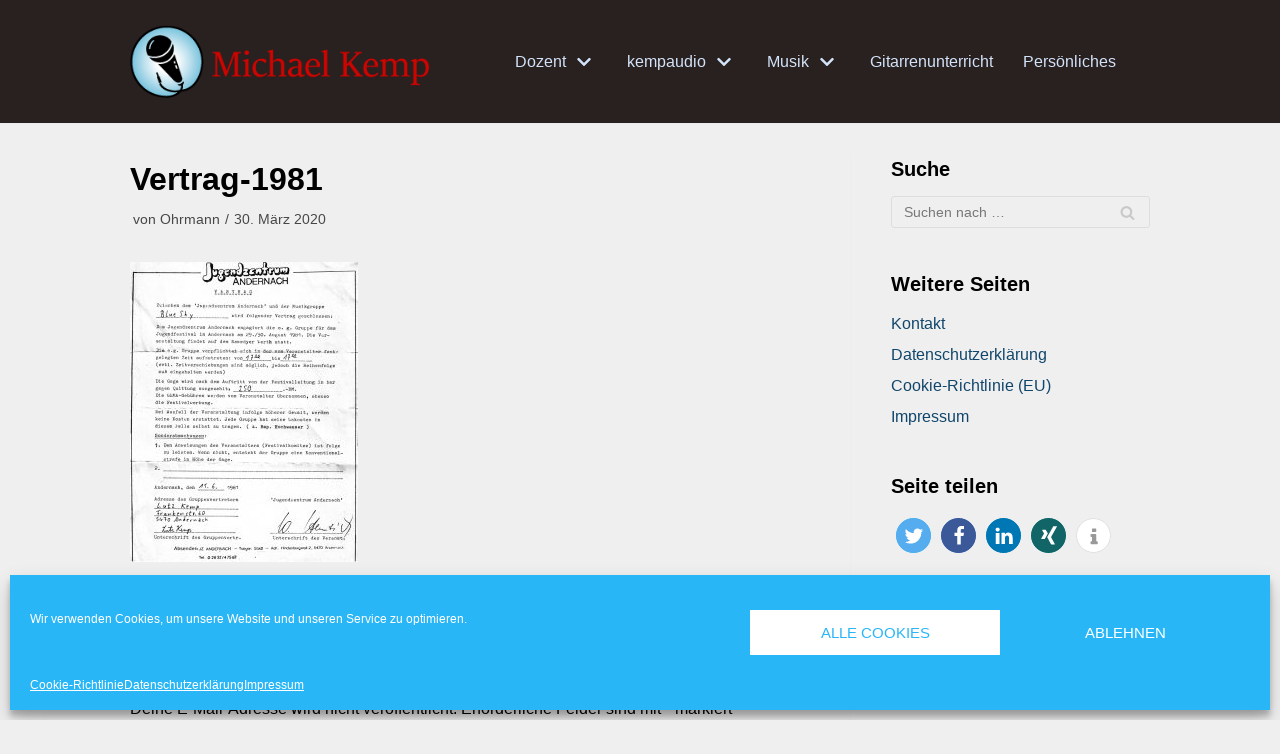

--- FILE ---
content_type: text/html; charset=UTF-8
request_url: https://www.michaelkemp.de/vertrag-1981/
body_size: 12784
content:
<!DOCTYPE html><html dir="ltr" lang="de"
 prefix="og: https://ogp.me/ns#" ><head><meta charset="UTF-8"><meta name="viewport" content="width=device-width, initial-scale=1, minimum-scale=1"><link rel="profile" href="http://gmpg.org/xfn/11"><link media="all" href="https://www.michaelkemp.de/wp-content/cache/autoptimize/css/autoptimize_fea18b51daec86333f013f006cd43867.css" rel="stylesheet" /><title>Vertrag-1981 | Michael Kemp</title><meta name="robots" content="max-image-preview:large" /><meta name="google-site-verification" content="9QHLJjxsqKhT3-7gWIXbqzcGxwF4MgdWPiOxLU9A19w" /><link rel="canonical" href="https://www.michaelkemp.de/vertrag-1981/" /><meta name="generator" content="All in One SEO (AIOSEO) 4.2.4 " /><meta property="og:locale" content="de_DE" /><meta property="og:site_name" content="Michael Kemp" /><meta property="og:type" content="article" /><meta property="og:title" content="Vertrag-1981 | Michael Kemp" /><meta property="og:url" content="https://www.michaelkemp.de/vertrag-1981/" /><meta property="og:image" content="https://www.michaelkemp.de/wp-content/uploads/2020/03/Homepage-Bild-1.png" /><meta property="og:image:secure_url" content="https://www.michaelkemp.de/wp-content/uploads/2020/03/Homepage-Bild-1.png" /><meta property="og:image:width" content="635" /><meta property="og:image:height" content="1080" /><meta property="article:published_time" content="2020-03-30T20:34:51+00:00" /><meta property="article:modified_time" content="2020-03-30T20:34:51+00:00" /><meta name="twitter:card" content="summary" /><meta name="twitter:title" content="Vertrag-1981 | Michael Kemp" /><meta name="twitter:image" content="https://www.michaelkemp.de/wp-content/uploads/2020/03/Homepage-Bild-1.png" /> <script type="application/ld+json" class="aioseo-schema">{"@context":"https:\/\/schema.org","@graph":[{"@type":"WebSite","@id":"https:\/\/www.michaelkemp.de\/#website","url":"https:\/\/www.michaelkemp.de\/","name":"Michael Kemp","inLanguage":"de-DE","publisher":{"@id":"https:\/\/www.michaelkemp.de\/#organization"}},{"@type":"Organization","@id":"https:\/\/www.michaelkemp.de\/#organization","name":"Michael Kemp","url":"https:\/\/www.michaelkemp.de\/","logo":{"@type":"ImageObject","@id":"https:\/\/www.michaelkemp.de\/#organizationLogo","url":"https:\/\/www.michaelkemp.de\/wp-content\/uploads\/2020\/03\/Banner-Website.png","width":357,"height":88},"image":{"@id":"https:\/\/www.michaelkemp.de\/#organizationLogo"}},{"@type":"BreadcrumbList","@id":"https:\/\/www.michaelkemp.de\/vertrag-1981\/#breadcrumblist","itemListElement":[{"@type":"ListItem","@id":"https:\/\/www.michaelkemp.de\/#listItem","position":1,"item":{"@type":"WebPage","@id":"https:\/\/www.michaelkemp.de\/","name":"Home","url":"https:\/\/www.michaelkemp.de\/"},"nextItem":"https:\/\/www.michaelkemp.de\/vertrag-1981\/#listItem"},{"@type":"ListItem","@id":"https:\/\/www.michaelkemp.de\/vertrag-1981\/#listItem","position":2,"item":{"@type":"WebPage","@id":"https:\/\/www.michaelkemp.de\/vertrag-1981\/","name":"Vertrag-1981","url":"https:\/\/www.michaelkemp.de\/vertrag-1981\/"},"previousItem":"https:\/\/www.michaelkemp.de\/#listItem"}]},{"@type":"Person","@id":"https:\/\/www.michaelkemp.de\/author\/mr-ear\/#author","url":"https:\/\/www.michaelkemp.de\/author\/mr-ear\/","name":"Ohrmann","image":{"@type":"ImageObject","@id":"https:\/\/www.michaelkemp.de\/vertrag-1981\/#authorImage","url":"https:\/\/secure.gravatar.com\/avatar\/838d68809d1300b18dd80cd5bad68c24?s=96&d=mm&r=g","width":96,"height":96,"caption":"Ohrmann"}},{"@type":"ItemPage","@id":"https:\/\/www.michaelkemp.de\/vertrag-1981\/#itempage","url":"https:\/\/www.michaelkemp.de\/vertrag-1981\/","name":"Vertrag-1981 | Michael Kemp","inLanguage":"de-DE","isPartOf":{"@id":"https:\/\/www.michaelkemp.de\/#website"},"breadcrumb":{"@id":"https:\/\/www.michaelkemp.de\/vertrag-1981\/#breadcrumblist"},"author":"https:\/\/www.michaelkemp.de\/author\/mr-ear\/#author","creator":"https:\/\/www.michaelkemp.de\/author\/mr-ear\/#author","datePublished":"2020-03-30T20:34:51+02:00","dateModified":"2020-03-30T20:34:51+02:00"}]}</script> <link rel='dns-prefetch' href='//www.michaelkemp.de' /><link rel='dns-prefetch' href='//s.w.org' /><link rel="alternate" type="application/rss+xml" title="Michael Kemp &raquo; Feed" href="https://www.michaelkemp.de/feed/" /><link rel="alternate" type="application/rss+xml" title="Michael Kemp &raquo; Kommentar-Feed" href="https://www.michaelkemp.de/comments/feed/" /><link rel="alternate" type="application/rss+xml" title="Michael Kemp &raquo; Vertrag-1981-Kommentar-Feed" href="https://www.michaelkemp.de/feed/?attachment_id=1510" /> <script type="text/javascript">window._wpemojiSettings = {"baseUrl":"https:\/\/s.w.org\/images\/core\/emoji\/14.0.0\/72x72\/","ext":".png","svgUrl":"https:\/\/s.w.org\/images\/core\/emoji\/14.0.0\/svg\/","svgExt":".svg","source":{"concatemoji":"https:\/\/www.michaelkemp.de\/wp-includes\/js\/wp-emoji-release.min.js?ver=6.0.11"}};
/*! This file is auto-generated */
!function(e,a,t){var n,r,o,i=a.createElement("canvas"),p=i.getContext&&i.getContext("2d");function s(e,t){var a=String.fromCharCode,e=(p.clearRect(0,0,i.width,i.height),p.fillText(a.apply(this,e),0,0),i.toDataURL());return p.clearRect(0,0,i.width,i.height),p.fillText(a.apply(this,t),0,0),e===i.toDataURL()}function c(e){var t=a.createElement("script");t.src=e,t.defer=t.type="text/javascript",a.getElementsByTagName("head")[0].appendChild(t)}for(o=Array("flag","emoji"),t.supports={everything:!0,everythingExceptFlag:!0},r=0;r<o.length;r++)t.supports[o[r]]=function(e){if(!p||!p.fillText)return!1;switch(p.textBaseline="top",p.font="600 32px Arial",e){case"flag":return s([127987,65039,8205,9895,65039],[127987,65039,8203,9895,65039])?!1:!s([55356,56826,55356,56819],[55356,56826,8203,55356,56819])&&!s([55356,57332,56128,56423,56128,56418,56128,56421,56128,56430,56128,56423,56128,56447],[55356,57332,8203,56128,56423,8203,56128,56418,8203,56128,56421,8203,56128,56430,8203,56128,56423,8203,56128,56447]);case"emoji":return!s([129777,127995,8205,129778,127999],[129777,127995,8203,129778,127999])}return!1}(o[r]),t.supports.everything=t.supports.everything&&t.supports[o[r]],"flag"!==o[r]&&(t.supports.everythingExceptFlag=t.supports.everythingExceptFlag&&t.supports[o[r]]);t.supports.everythingExceptFlag=t.supports.everythingExceptFlag&&!t.supports.flag,t.DOMReady=!1,t.readyCallback=function(){t.DOMReady=!0},t.supports.everything||(n=function(){t.readyCallback()},a.addEventListener?(a.addEventListener("DOMContentLoaded",n,!1),e.addEventListener("load",n,!1)):(e.attachEvent("onload",n),a.attachEvent("onreadystatechange",function(){"complete"===a.readyState&&t.readyCallback()})),(e=t.source||{}).concatemoji?c(e.concatemoji):e.wpemoji&&e.twemoji&&(c(e.twemoji),c(e.wpemoji)))}(window,document,window._wpemojiSettings);</script> <link rel="https://api.w.org/" href="https://www.michaelkemp.de/wp-json/" /><link rel="alternate" type="application/json" href="https://www.michaelkemp.de/wp-json/wp/v2/media/1510" /><link rel="EditURI" type="application/rsd+xml" title="RSD" href="https://www.michaelkemp.de/xmlrpc.php?rsd" /><link rel="wlwmanifest" type="application/wlwmanifest+xml" href="https://www.michaelkemp.de/wp-includes/wlwmanifest.xml" /><meta name="generator" content="WordPress 6.0.11" /><link rel='shortlink' href='https://www.michaelkemp.de/?p=1510' /><link rel="alternate" type="application/json+oembed" href="https://www.michaelkemp.de/wp-json/oembed/1.0/embed?url=https%3A%2F%2Fwww.michaelkemp.de%2Fvertrag-1981%2F" /><link rel="alternate" type="text/xml+oembed" href="https://www.michaelkemp.de/wp-json/oembed/1.0/embed?url=https%3A%2F%2Fwww.michaelkemp.de%2Fvertrag-1981%2F&#038;format=xml" /><link rel="icon" href="https://www.michaelkemp.de/wp-content/uploads/2020/03/Logo-für-Webbanner.gif" sizes="32x32" /><link rel="icon" href="https://www.michaelkemp.de/wp-content/uploads/2020/03/Logo-für-Webbanner.gif" sizes="192x192" /><link rel="apple-touch-icon" href="https://www.michaelkemp.de/wp-content/uploads/2020/03/Logo-für-Webbanner.gif" /><meta name="msapplication-TileImage" content="https://www.michaelkemp.de/wp-content/uploads/2020/03/Logo-für-Webbanner.gif" /></head><body data-cmplz=1  class="attachment attachment-template-default single single-attachment postid-1510 attachmentid-1510 attachment-jpeg wp-custom-logo  nv-sidebar-right menu_sidebar_slide_left" id="neve_body"  > <svg xmlns="http://www.w3.org/2000/svg" viewBox="0 0 0 0" width="0" height="0" focusable="false" role="none" style="visibility: hidden; position: absolute; left: -9999px; overflow: hidden;" ><defs><filter id="wp-duotone-dark-grayscale"><feColorMatrix color-interpolation-filters="sRGB" type="matrix" values=" .299 .587 .114 0 0 .299 .587 .114 0 0 .299 .587 .114 0 0 .299 .587 .114 0 0 " /><feComponentTransfer color-interpolation-filters="sRGB" ><feFuncR type="table" tableValues="0 0.49803921568627" /><feFuncG type="table" tableValues="0 0.49803921568627" /><feFuncB type="table" tableValues="0 0.49803921568627" /><feFuncA type="table" tableValues="1 1" /></feComponentTransfer><feComposite in2="SourceGraphic" operator="in" /></filter></defs></svg><svg xmlns="http://www.w3.org/2000/svg" viewBox="0 0 0 0" width="0" height="0" focusable="false" role="none" style="visibility: hidden; position: absolute; left: -9999px; overflow: hidden;" ><defs><filter id="wp-duotone-grayscale"><feColorMatrix color-interpolation-filters="sRGB" type="matrix" values=" .299 .587 .114 0 0 .299 .587 .114 0 0 .299 .587 .114 0 0 .299 .587 .114 0 0 " /><feComponentTransfer color-interpolation-filters="sRGB" ><feFuncR type="table" tableValues="0 1" /><feFuncG type="table" tableValues="0 1" /><feFuncB type="table" tableValues="0 1" /><feFuncA type="table" tableValues="1 1" /></feComponentTransfer><feComposite in2="SourceGraphic" operator="in" /></filter></defs></svg><svg xmlns="http://www.w3.org/2000/svg" viewBox="0 0 0 0" width="0" height="0" focusable="false" role="none" style="visibility: hidden; position: absolute; left: -9999px; overflow: hidden;" ><defs><filter id="wp-duotone-purple-yellow"><feColorMatrix color-interpolation-filters="sRGB" type="matrix" values=" .299 .587 .114 0 0 .299 .587 .114 0 0 .299 .587 .114 0 0 .299 .587 .114 0 0 " /><feComponentTransfer color-interpolation-filters="sRGB" ><feFuncR type="table" tableValues="0.54901960784314 0.98823529411765" /><feFuncG type="table" tableValues="0 1" /><feFuncB type="table" tableValues="0.71764705882353 0.25490196078431" /><feFuncA type="table" tableValues="1 1" /></feComponentTransfer><feComposite in2="SourceGraphic" operator="in" /></filter></defs></svg><svg xmlns="http://www.w3.org/2000/svg" viewBox="0 0 0 0" width="0" height="0" focusable="false" role="none" style="visibility: hidden; position: absolute; left: -9999px; overflow: hidden;" ><defs><filter id="wp-duotone-blue-red"><feColorMatrix color-interpolation-filters="sRGB" type="matrix" values=" .299 .587 .114 0 0 .299 .587 .114 0 0 .299 .587 .114 0 0 .299 .587 .114 0 0 " /><feComponentTransfer color-interpolation-filters="sRGB" ><feFuncR type="table" tableValues="0 1" /><feFuncG type="table" tableValues="0 0.27843137254902" /><feFuncB type="table" tableValues="0.5921568627451 0.27843137254902" /><feFuncA type="table" tableValues="1 1" /></feComponentTransfer><feComposite in2="SourceGraphic" operator="in" /></filter></defs></svg><svg xmlns="http://www.w3.org/2000/svg" viewBox="0 0 0 0" width="0" height="0" focusable="false" role="none" style="visibility: hidden; position: absolute; left: -9999px; overflow: hidden;" ><defs><filter id="wp-duotone-midnight"><feColorMatrix color-interpolation-filters="sRGB" type="matrix" values=" .299 .587 .114 0 0 .299 .587 .114 0 0 .299 .587 .114 0 0 .299 .587 .114 0 0 " /><feComponentTransfer color-interpolation-filters="sRGB" ><feFuncR type="table" tableValues="0 0" /><feFuncG type="table" tableValues="0 0.64705882352941" /><feFuncB type="table" tableValues="0 1" /><feFuncA type="table" tableValues="1 1" /></feComponentTransfer><feComposite in2="SourceGraphic" operator="in" /></filter></defs></svg><svg xmlns="http://www.w3.org/2000/svg" viewBox="0 0 0 0" width="0" height="0" focusable="false" role="none" style="visibility: hidden; position: absolute; left: -9999px; overflow: hidden;" ><defs><filter id="wp-duotone-magenta-yellow"><feColorMatrix color-interpolation-filters="sRGB" type="matrix" values=" .299 .587 .114 0 0 .299 .587 .114 0 0 .299 .587 .114 0 0 .299 .587 .114 0 0 " /><feComponentTransfer color-interpolation-filters="sRGB" ><feFuncR type="table" tableValues="0.78039215686275 1" /><feFuncG type="table" tableValues="0 0.94901960784314" /><feFuncB type="table" tableValues="0.35294117647059 0.47058823529412" /><feFuncA type="table" tableValues="1 1" /></feComponentTransfer><feComposite in2="SourceGraphic" operator="in" /></filter></defs></svg><svg xmlns="http://www.w3.org/2000/svg" viewBox="0 0 0 0" width="0" height="0" focusable="false" role="none" style="visibility: hidden; position: absolute; left: -9999px; overflow: hidden;" ><defs><filter id="wp-duotone-purple-green"><feColorMatrix color-interpolation-filters="sRGB" type="matrix" values=" .299 .587 .114 0 0 .299 .587 .114 0 0 .299 .587 .114 0 0 .299 .587 .114 0 0 " /><feComponentTransfer color-interpolation-filters="sRGB" ><feFuncR type="table" tableValues="0.65098039215686 0.40392156862745" /><feFuncG type="table" tableValues="0 1" /><feFuncB type="table" tableValues="0.44705882352941 0.4" /><feFuncA type="table" tableValues="1 1" /></feComponentTransfer><feComposite in2="SourceGraphic" operator="in" /></filter></defs></svg><svg xmlns="http://www.w3.org/2000/svg" viewBox="0 0 0 0" width="0" height="0" focusable="false" role="none" style="visibility: hidden; position: absolute; left: -9999px; overflow: hidden;" ><defs><filter id="wp-duotone-blue-orange"><feColorMatrix color-interpolation-filters="sRGB" type="matrix" values=" .299 .587 .114 0 0 .299 .587 .114 0 0 .299 .587 .114 0 0 .299 .587 .114 0 0 " /><feComponentTransfer color-interpolation-filters="sRGB" ><feFuncR type="table" tableValues="0.098039215686275 1" /><feFuncG type="table" tableValues="0 0.66274509803922" /><feFuncB type="table" tableValues="0.84705882352941 0.41960784313725" /><feFuncA type="table" tableValues="1 1" /></feComponentTransfer><feComposite in2="SourceGraphic" operator="in" /></filter></defs></svg><div class="wrapper"><header class="header"  > <a class="neve-skip-link show-on-focus" href="#content" > Zum Inhalt springen </a><div id="header-grid"  class="hfg_header site-header"><nav class="header--row header-main hide-on-mobile hide-on-tablet layout-full-contained nv-navbar header--row"
 data-row-id="main" data-show-on="desktop"><div
 class="header--row-inner header-main-inner"><div class="container"><div
 class="row row--wrapper"
 data-section="hfg_header_layout_main" ><div class="builder-item hfg-item-first col-2 desktop-left"><div class="item--inner builder-item--logo"
 data-section="title_tagline"
 data-item-id="logo"><div class="site-logo"> <a class="brand" href="https://www.michaelkemp.de/" title="Michael Kemp"
 aria-label="Michael Kemp"><div class="title-with-logo"><img width="357" height="88" src="https://www.michaelkemp.de/wp-content/uploads/2020/03/Banner-Website.png" class="neve-site-logo skip-lazy" alt="" loading="lazy" data-variant="logo" srcset="https://www.michaelkemp.de/wp-content/uploads/2020/03/Banner-Website.png 357w, https://www.michaelkemp.de/wp-content/uploads/2020/03/Banner-Website-300x74.png 300w" sizes="(max-width: 357px) 100vw, 357px" /><div class="nv-title-tagline-wrap"></div></div></a></div></div></div><div class="builder-item has-nav hfg-item-last col-8 desktop-center offset-2"><div class="item--inner builder-item--primary-menu has_menu"
 data-section="header_menu_primary"
 data-item-id="primary-menu"><div class="nv-nav-wrap"><div role="navigation" class="style-full-height nav-menu-primary"
 aria-label="Hauptmenü"><ul id="nv-primary-navigation-main" class="primary-menu-ul nav-ul"><li id="menu-item-1404" class="menu-item menu-item-type-post_type menu-item-object-page menu-item-has-children menu-item-1404"><a href="https://www.michaelkemp.de/dozent/"><span class="menu-item-title-wrap dd-title">Dozent</span><div tabindex="-1" class="caret-wrap 1"><span class="caret"><svg xmlns="http://www.w3.org/2000/svg" viewBox="0 0 448 512"><path d="M207.029 381.476L12.686 187.132c-9.373-9.373-9.373-24.569 0-33.941l22.667-22.667c9.357-9.357 24.522-9.375 33.901-.04L224 284.505l154.745-154.021c9.379-9.335 24.544-9.317 33.901.04l22.667 22.667c9.373 9.373 9.373 24.569 0 33.941L240.971 381.476c-9.373 9.372-24.569 9.372-33.942 0z"/></svg></span></div></a><ul class="sub-menu"><li id="menu-item-1418" class="menu-item menu-item-type-post_type menu-item-object-page menu-item-1418"><a href="https://www.michaelkemp.de/dozent-fachgebiete/">Fachgebiete</a></li><li id="menu-item-1415" class="menu-item menu-item-type-post_type menu-item-object-page menu-item-1415"><a href="https://www.michaelkemp.de/dozent-sae/">SAE</a></li><li id="menu-item-1416" class="menu-item menu-item-type-post_type menu-item-object-page menu-item-1416"><a href="https://www.michaelkemp.de/dozent-vortraege/">Vorträge und Videos</a></li><li id="menu-item-1417" class="menu-item menu-item-type-post_type menu-item-object-page menu-item-1417"><a href="https://www.michaelkemp.de/dozent-fachartikel/">Fachartikel</a></li></ul></li><li id="menu-item-1406" class="menu-item menu-item-type-post_type menu-item-object-page menu-item-has-children menu-item-1406"><a href="https://www.michaelkemp.de/kempaudio/"><span class="menu-item-title-wrap dd-title">kempaudio</span><div tabindex="-1" class="caret-wrap 6"><span class="caret"><svg xmlns="http://www.w3.org/2000/svg" viewBox="0 0 448 512"><path d="M207.029 381.476L12.686 187.132c-9.373-9.373-9.373-24.569 0-33.941l22.667-22.667c9.357-9.357 24.522-9.375 33.901-.04L224 284.505l154.745-154.021c9.379-9.335 24.544-9.317 33.901.04l22.667 22.667c9.373 9.373 9.373 24.569 0 33.941L240.971 381.476c-9.373 9.372-24.569 9.372-33.942 0z"/></svg></span></div></a><ul class="sub-menu"><li id="menu-item-1409" class="menu-item menu-item-type-post_type menu-item-object-page menu-item-1409"><a href="https://www.michaelkemp.de/kempaudio-historisches/">kempaudio – Historisches</a></li><li id="menu-item-1419" class="menu-item menu-item-type-post_type menu-item-object-page menu-item-1419"><a href="https://www.michaelkemp.de/kempaudio-produktionen/">kempaudio – Produktionen</a></li></ul></li><li id="menu-item-1407" class="menu-item menu-item-type-post_type menu-item-object-page menu-item-has-children menu-item-1407"><a href="https://www.michaelkemp.de/musik/"><span class="menu-item-title-wrap dd-title">Musik</span><div tabindex="-1" class="caret-wrap 9"><span class="caret"><svg xmlns="http://www.w3.org/2000/svg" viewBox="0 0 448 512"><path d="M207.029 381.476L12.686 187.132c-9.373-9.373-9.373-24.569 0-33.941l22.667-22.667c9.357-9.357 24.522-9.375 33.901-.04L224 284.505l154.745-154.021c9.379-9.335 24.544-9.317 33.901.04l22.667 22.667c9.373 9.373 9.373 24.569 0 33.941L240.971 381.476c-9.373 9.372-24.569 9.372-33.942 0z"/></svg></span></div></a><ul class="sub-menu"><li id="menu-item-1424" class="menu-item menu-item-type-post_type menu-item-object-page menu-item-1424"><a href="https://www.michaelkemp.de/musiker-projekte/">Musik – Projekte</a></li><li id="menu-item-1422" class="menu-item menu-item-type-post_type menu-item-object-page menu-item-1422"><a href="https://www.michaelkemp.de/musik-musiker/">Musik – Musiker</a></li><li id="menu-item-1420" class="menu-item menu-item-type-post_type menu-item-object-page menu-item-1420"><a href="https://www.michaelkemp.de/musiker-komponist/">Musik – Komponist</a></li><li id="menu-item-1423" class="menu-item menu-item-type-post_type menu-item-object-page menu-item-1423"><a href="https://www.michaelkemp.de/musiker-produzent/">Musik – Produzent</a></li><li id="menu-item-1421" class="menu-item menu-item-type-post_type menu-item-object-page menu-item-1421"><a href="https://www.michaelkemp.de/musik-media/">Musik – Media</a></li><li id="menu-item-1412" class="menu-item menu-item-type-post_type menu-item-object-page menu-item-has-children menu-item-1412"><a target="_blank" rel="noopener" href="https://www.michaelkemp.de/blue-sky-rockmusik-aus-andernach/"><span class="menu-item-title-wrap dd-title">Blue Sky</span><div tabindex="-1" class="caret-wrap 15"><span class="caret"><svg xmlns="http://www.w3.org/2000/svg" viewBox="0 0 448 512"><path d="M207.029 381.476L12.686 187.132c-9.373-9.373-9.373-24.569 0-33.941l22.667-22.667c9.357-9.357 24.522-9.375 33.901-.04L224 284.505l154.745-154.021c9.379-9.335 24.544-9.317 33.901.04l22.667 22.667c9.373 9.373 9.373 24.569 0 33.941L240.971 381.476c-9.373 9.372-24.569 9.372-33.942 0z"/></svg></span></div></a><ul class="sub-menu"><li id="menu-item-1410" class="menu-item menu-item-type-post_type menu-item-object-page menu-item-1410"><a href="https://www.michaelkemp.de/blue-sky-story/">Blue Sky – Story</a></li><li id="menu-item-1414" class="menu-item menu-item-type-post_type menu-item-object-page menu-item-1414"><a href="https://www.michaelkemp.de/blue-sky-members/">Blue Sky – Members</a></li><li id="menu-item-1411" class="menu-item menu-item-type-post_type menu-item-object-page menu-item-1411"><a href="https://www.michaelkemp.de/blue-sky-bilder/">Blue Sky – Bilder</a></li><li id="menu-item-1413" class="menu-item menu-item-type-post_type menu-item-object-page menu-item-1413"><a href="https://www.michaelkemp.de/blue-sky-audio/">Blue Sky – Audio</a></li></ul></li></ul></li><li id="menu-item-1405" class="menu-item menu-item-type-post_type menu-item-object-page menu-item-1405"><a href="https://www.michaelkemp.de/gitarrenunterricht/">Gitarrenunterricht</a></li><li id="menu-item-1408" class="menu-item menu-item-type-post_type menu-item-object-page menu-item-1408"><a href="https://www.michaelkemp.de/persoenliches/">Persönliches</a></li></ul></div></div></div></div></div></div></div></nav><nav class="header--row header-main hide-on-desktop layout-full-contained nv-navbar header--row"
 data-row-id="main" data-show-on="mobile"><div
 class="header--row-inner header-main-inner"><div class="container"><div
 class="row row--wrapper"
 data-section="hfg_header_layout_main" ><div class="builder-item hfg-item-first col-8 tablet-left mobile-left"><div class="item--inner builder-item--logo"
 data-section="title_tagline"
 data-item-id="logo"><div class="site-logo"> <a class="brand" href="https://www.michaelkemp.de/" title="Michael Kemp"
 aria-label="Michael Kemp"><div class="title-with-logo"><img width="357" height="88" src="https://www.michaelkemp.de/wp-content/uploads/2020/03/Banner-Website.png" class="neve-site-logo skip-lazy" alt="" loading="lazy" data-variant="logo" srcset="https://www.michaelkemp.de/wp-content/uploads/2020/03/Banner-Website.png 357w, https://www.michaelkemp.de/wp-content/uploads/2020/03/Banner-Website-300x74.png 300w" sizes="(max-width: 357px) 100vw, 357px" /><div class="nv-title-tagline-wrap"></div></div></a></div></div></div><div class="builder-item hfg-item-last col-4 tablet-right mobile-right"><div class="item--inner builder-item--nav-icon"
 data-section="header_menu_icon"
 data-item-id="nav-icon"><div class="menu-mobile-toggle item-button navbar-toggle-wrapper"> <button type="button" class=" navbar-toggle"
 value="Navigations-Menü"
 aria-label="Navigations-Menü "> <span class="bars"> <span class="icon-bar"></span> <span class="icon-bar"></span> <span class="icon-bar"></span> </span> <span class="screen-reader-text">Navigations-Menü</span> </button></div></div></div></div></div></div></nav><div
 id="header-menu-sidebar" class="header-menu-sidebar menu-sidebar-panel slide_left"
 data-row-id="sidebar"><div id="header-menu-sidebar-bg" class="header-menu-sidebar-bg"><div class="close-sidebar-panel navbar-toggle-wrapper"> <button type="button" class="hamburger is-active  navbar-toggle active" 					value="Navigations-Menü"
 aria-label="Navigations-Menü "> <span class="bars"> <span class="icon-bar"></span> <span class="icon-bar"></span> <span class="icon-bar"></span> </span> <span class="screen-reader-text"> Navigations-Menü </span> </button></div><div id="header-menu-sidebar-inner" class="header-menu-sidebar-inner "><div class="builder-item has-nav hfg-item-last hfg-item-first col-12 desktop-center tablet-left mobile-left"><div class="item--inner builder-item--primary-menu has_menu"
 data-section="header_menu_primary"
 data-item-id="primary-menu"><div class="nv-nav-wrap"><div role="navigation" class="style-full-height nav-menu-primary"
 aria-label="Hauptmenü"><ul id="nv-primary-navigation-sidebar" class="primary-menu-ul nav-ul"><li class="menu-item menu-item-type-post_type menu-item-object-page menu-item-has-children menu-item-1404"><div class="wrap"><a href="https://www.michaelkemp.de/dozent/"><span class="menu-item-title-wrap dd-title">Dozent</span></a><button tabindex="0" type="button" class="caret-wrap navbar-toggle 1"><span class="caret"><svg xmlns="http://www.w3.org/2000/svg" viewBox="0 0 448 512"><path d="M207.029 381.476L12.686 187.132c-9.373-9.373-9.373-24.569 0-33.941l22.667-22.667c9.357-9.357 24.522-9.375 33.901-.04L224 284.505l154.745-154.021c9.379-9.335 24.544-9.317 33.901.04l22.667 22.667c9.373 9.373 9.373 24.569 0 33.941L240.971 381.476c-9.373 9.372-24.569 9.372-33.942 0z"/></svg></span></button></div><ul class="sub-menu"><li class="menu-item menu-item-type-post_type menu-item-object-page menu-item-1418"><a href="https://www.michaelkemp.de/dozent-fachgebiete/">Fachgebiete</a></li><li class="menu-item menu-item-type-post_type menu-item-object-page menu-item-1415"><a href="https://www.michaelkemp.de/dozent-sae/">SAE</a></li><li class="menu-item menu-item-type-post_type menu-item-object-page menu-item-1416"><a href="https://www.michaelkemp.de/dozent-vortraege/">Vorträge und Videos</a></li><li class="menu-item menu-item-type-post_type menu-item-object-page menu-item-1417"><a href="https://www.michaelkemp.de/dozent-fachartikel/">Fachartikel</a></li></ul></li><li class="menu-item menu-item-type-post_type menu-item-object-page menu-item-has-children menu-item-1406"><div class="wrap"><a href="https://www.michaelkemp.de/kempaudio/"><span class="menu-item-title-wrap dd-title">kempaudio</span></a><button tabindex="0" type="button" class="caret-wrap navbar-toggle 6"><span class="caret"><svg xmlns="http://www.w3.org/2000/svg" viewBox="0 0 448 512"><path d="M207.029 381.476L12.686 187.132c-9.373-9.373-9.373-24.569 0-33.941l22.667-22.667c9.357-9.357 24.522-9.375 33.901-.04L224 284.505l154.745-154.021c9.379-9.335 24.544-9.317 33.901.04l22.667 22.667c9.373 9.373 9.373 24.569 0 33.941L240.971 381.476c-9.373 9.372-24.569 9.372-33.942 0z"/></svg></span></button></div><ul class="sub-menu"><li class="menu-item menu-item-type-post_type menu-item-object-page menu-item-1409"><a href="https://www.michaelkemp.de/kempaudio-historisches/">kempaudio – Historisches</a></li><li class="menu-item menu-item-type-post_type menu-item-object-page menu-item-1419"><a href="https://www.michaelkemp.de/kempaudio-produktionen/">kempaudio – Produktionen</a></li></ul></li><li class="menu-item menu-item-type-post_type menu-item-object-page menu-item-has-children menu-item-1407"><div class="wrap"><a href="https://www.michaelkemp.de/musik/"><span class="menu-item-title-wrap dd-title">Musik</span></a><button tabindex="0" type="button" class="caret-wrap navbar-toggle 9"><span class="caret"><svg xmlns="http://www.w3.org/2000/svg" viewBox="0 0 448 512"><path d="M207.029 381.476L12.686 187.132c-9.373-9.373-9.373-24.569 0-33.941l22.667-22.667c9.357-9.357 24.522-9.375 33.901-.04L224 284.505l154.745-154.021c9.379-9.335 24.544-9.317 33.901.04l22.667 22.667c9.373 9.373 9.373 24.569 0 33.941L240.971 381.476c-9.373 9.372-24.569 9.372-33.942 0z"/></svg></span></button></div><ul class="sub-menu"><li class="menu-item menu-item-type-post_type menu-item-object-page menu-item-1424"><a href="https://www.michaelkemp.de/musiker-projekte/">Musik – Projekte</a></li><li class="menu-item menu-item-type-post_type menu-item-object-page menu-item-1422"><a href="https://www.michaelkemp.de/musik-musiker/">Musik – Musiker</a></li><li class="menu-item menu-item-type-post_type menu-item-object-page menu-item-1420"><a href="https://www.michaelkemp.de/musiker-komponist/">Musik – Komponist</a></li><li class="menu-item menu-item-type-post_type menu-item-object-page menu-item-1423"><a href="https://www.michaelkemp.de/musiker-produzent/">Musik – Produzent</a></li><li class="menu-item menu-item-type-post_type menu-item-object-page menu-item-1421"><a href="https://www.michaelkemp.de/musik-media/">Musik – Media</a></li><li class="menu-item menu-item-type-post_type menu-item-object-page menu-item-has-children menu-item-1412"><div class="wrap"><a target="_blank" rel="noopener" href="https://www.michaelkemp.de/blue-sky-rockmusik-aus-andernach/"><span class="menu-item-title-wrap dd-title">Blue Sky</span></a><button tabindex="0" type="button" class="caret-wrap navbar-toggle 15"><span class="caret"><svg xmlns="http://www.w3.org/2000/svg" viewBox="0 0 448 512"><path d="M207.029 381.476L12.686 187.132c-9.373-9.373-9.373-24.569 0-33.941l22.667-22.667c9.357-9.357 24.522-9.375 33.901-.04L224 284.505l154.745-154.021c9.379-9.335 24.544-9.317 33.901.04l22.667 22.667c9.373 9.373 9.373 24.569 0 33.941L240.971 381.476c-9.373 9.372-24.569 9.372-33.942 0z"/></svg></span></button></div><ul class="sub-menu"><li class="menu-item menu-item-type-post_type menu-item-object-page menu-item-1410"><a href="https://www.michaelkemp.de/blue-sky-story/">Blue Sky – Story</a></li><li class="menu-item menu-item-type-post_type menu-item-object-page menu-item-1414"><a href="https://www.michaelkemp.de/blue-sky-members/">Blue Sky – Members</a></li><li class="menu-item menu-item-type-post_type menu-item-object-page menu-item-1411"><a href="https://www.michaelkemp.de/blue-sky-bilder/">Blue Sky – Bilder</a></li><li class="menu-item menu-item-type-post_type menu-item-object-page menu-item-1413"><a href="https://www.michaelkemp.de/blue-sky-audio/">Blue Sky – Audio</a></li></ul></li></ul></li><li class="menu-item menu-item-type-post_type menu-item-object-page menu-item-1405"><a href="https://www.michaelkemp.de/gitarrenunterricht/">Gitarrenunterricht</a></li><li class="menu-item menu-item-type-post_type menu-item-object-page menu-item-1408"><a href="https://www.michaelkemp.de/persoenliches/">Persönliches</a></li></ul></div></div></div></div></div></div></div><div class="header-menu-sidebar-overlay hfg-ov"></div></div></header><main id="content" class="neve-main"><div class="container single-post-container"><div class="row"><article id="post-1510"
 class="nv-single-post-wrap col post-1510 attachment type-attachment status-inherit hentry"><div class="entry-header" ><div class="nv-title-meta-wrap"><h1 class="title entry-title">Vertrag-1981</h1><ul class="nv-meta-list"><li  class="meta author vcard "><span class="author-name fn">von <a href="https://www.michaelkemp.de/author/mr-ear/" title="Beiträge von Ohrmann" rel="author">Ohrmann</a></span></li><li class="meta date posted-on "><time class="entry-date published" datetime="2020-03-30T22:34:51+02:00" content="2020-03-30">30. März 2020</time></li></ul></div></div><div class="nv-content-wrap entry-content"><p class="attachment"><a href='https://www.michaelkemp.de/wp-content/uploads/2020/03/Vertrag-1981.jpg'><img width="228" height="300" src="https://www.michaelkemp.de/wp-content/uploads/2020/03/Vertrag-1981-228x300.jpg" class="attachment-medium size-medium" alt="" loading="lazy" srcset="https://www.michaelkemp.de/wp-content/uploads/2020/03/Vertrag-1981-228x300.jpg 228w, https://www.michaelkemp.de/wp-content/uploads/2020/03/Vertrag-1981-778x1024.jpg 778w, https://www.michaelkemp.de/wp-content/uploads/2020/03/Vertrag-1981-768x1010.jpg 768w, https://www.michaelkemp.de/wp-content/uploads/2020/03/Vertrag-1981.jpg 821w" sizes="(max-width: 228px) 100vw, 228px" /></a></p></div><div id="comments" class="comments-area"><div id="respond" class="comment-respond"><h3 id="reply-title" class="comment-reply-title">Schreibe einen Kommentar <small><a rel="nofollow" id="cancel-comment-reply-link" href="/vertrag-1981/#respond" style="display:none;">Antwort abbrechen</a></small></h3><form action="https://www.michaelkemp.de/wp-comments-post.php" method="post" id="commentform" class="comment-form"><p class="comment-notes"><span id="email-notes">Deine E-Mail-Adresse wird nicht veröffentlicht.</span> <span class="required-field-message" aria-hidden="true">Erforderliche Felder sind mit <span class="required" aria-hidden="true">*</span> markiert</span></p><p class="comment-form-comment"><label for="comment">Kommentar <span class="required" aria-hidden="true">*</span></label><textarea id="comment" name="comment" cols="45" rows="8" maxlength="65525" required="required"></textarea></p><p class="comment-form-author"><label for="author">Name <span class="required" aria-hidden="true">*</span></label> <input id="author" name="author" type="text" value="" size="30" maxlength="245" required="required" /></p><p class="comment-form-email"><label for="email">E-Mail <span class="required" aria-hidden="true">*</span></label> <input id="email" name="email" type="text" value="" size="30" maxlength="100" aria-describedby="email-notes" required="required" /></p><p class="comment-form-url"><label for="url">Website</label> <input id="url" name="url" type="text" value="" size="30" maxlength="200" /></p><p class="comment-form-cookies-consent"><input id="wp-comment-cookies-consent" name="wp-comment-cookies-consent" type="checkbox" value="yes" /> <label for="wp-comment-cookies-consent">Meinen Namen, meine E-Mail-Adresse und meine Website in diesem Browser für die nächste Kommentierung speichern.</label></p><p class="form-submit"><input name="submit" type="submit" id="submit" class="submit" value="Kommentar abschicken" /> <input type='hidden' name='comment_post_ID' value='1510' id='comment_post_ID' /> <input type='hidden' name='comment_parent' id='comment_parent' value='0' /></p></form></div></div></article><div class="nv-sidebar-wrap col-sm-12 nv-right blog-sidebar " ><aside id="secondary" role="complementary"><div id="search-9" class="widget widget_search"><p class="widget-title">Suche</p><form role="search"
 method="get"
 class="search-form"
 action="https://www.michaelkemp.de/"> <label> <span class="screen-reader-text">Suchen nach&nbsp;…</span> </label> <input type="search"
 class="search-field"
 aria-label="Suchfeld"
 placeholder="Suchen nach&nbsp;…"
 value=""
 name="s"/> <button type="submit"
 class="search-submit"
 aria-label="Suchfeld"> <span class="nv-search-icon-wrap"> <span class="nv-icon nv-search" > <svg width="15" height="15" viewBox="0 0 1792 1792" xmlns="http://www.w3.org/2000/svg"><path d="M1216 832q0-185-131.5-316.5t-316.5-131.5-316.5 131.5-131.5 316.5 131.5 316.5 316.5 131.5 316.5-131.5 131.5-316.5zm512 832q0 52-38 90t-90 38q-54 0-90-38l-343-342q-179 124-399 124-143 0-273.5-55.5t-225-150-150-225-55.5-273.5 55.5-273.5 150-225 225-150 273.5-55.5 273.5 55.5 225 150 150 225 55.5 273.5q0 220-124 399l343 343q37 37 37 90z"/></svg> </span></span> </button></form></div><div id="nav_menu-9" class="widget widget_nav_menu"><p class="widget-title">Weitere Seiten</p><div class="menu-sidebar-container"><ul id="menu-sidebar" class="menu"><li id="menu-item-1427" class="menu-item menu-item-type-post_type menu-item-object-page menu-item-1427"><a target="_blank" rel="noopener" href="https://www.michaelkemp.de/kontakt/">Kontakt</a></li><li id="menu-item-1426" class="menu-item menu-item-type-post_type menu-item-object-page menu-item-privacy-policy menu-item-1426"><a target="_blank" rel="noopener" href="https://www.michaelkemp.de/datenschutzerklaerung/">Datenschutzerklärung</a></li><li id="menu-item-1429" class="menu-item menu-item-type-post_type menu-item-object-page menu-item-1429"><a target="_blank" rel="noopener" href="https://www.michaelkemp.de/cookie-richtlinie-eu/">Cookie-Richtlinie (EU)</a></li><li id="menu-item-1428" class="menu-item menu-item-type-post_type menu-item-object-page menu-item-1428"><a target="_blank" rel="noopener" href="https://www.michaelkemp.de/impressum/">Impressum</a></li></ul></div></div><div id="shariff-7" class="widget Shariff"><p class="widget-title">Seite teilen</p><div class="shariff shariff-align-flex-start shariff-widget-align-flex-start"><ul class="shariff-buttons theme-round orientation-horizontal buttonsize-medium"><li class="shariff-button twitter shariff-nocustomcolor" style="background-color:#32bbf5"><a href="https://twitter.com/share?url=https%3A%2F%2Fwww.michaelkemp.de%2Fvertrag-1981%2F&text=Vertrag-1981%20%7C%20Michael%20Kemp" title="Bei Twitter teilen" aria-label="Bei Twitter teilen" role="button" rel="noopener nofollow" class="shariff-link" style="; background-color:#55acee; color:#fff" target="_blank"><span class="shariff-icon" style=""><svg width="32px" height="20px" xmlns="http://www.w3.org/2000/svg" viewBox="0 0 30 32"><path fill="#55acee" d="M29.7 6.8q-1.2 1.8-3 3.1 0 0.3 0 0.8 0 2.5-0.7 4.9t-2.2 4.7-3.5 4-4.9 2.8-6.1 1q-5.1 0-9.3-2.7 0.6 0.1 1.5 0.1 4.3 0 7.6-2.6-2-0.1-3.5-1.2t-2.2-3q0.6 0.1 1.1 0.1 0.8 0 1.6-0.2-2.1-0.4-3.5-2.1t-1.4-3.9v-0.1q1.3 0.7 2.8 0.8-1.2-0.8-2-2.2t-0.7-2.9q0-1.7 0.8-3.1 2.3 2.8 5.5 4.5t7 1.9q-0.2-0.7-0.2-1.4 0-2.5 1.8-4.3t4.3-1.8q2.7 0 4.5 1.9 2.1-0.4 3.9-1.5-0.7 2.2-2.7 3.4 1.8-0.2 3.5-0.9z"/></svg></span></a></li><li class="shariff-button facebook shariff-nocustomcolor" style="background-color:#4273c8"><a href="https://www.facebook.com/sharer/sharer.php?u=https%3A%2F%2Fwww.michaelkemp.de%2Fvertrag-1981%2F" title="Bei Facebook teilen" aria-label="Bei Facebook teilen" role="button" rel="nofollow" class="shariff-link" style="; background-color:#3b5998; color:#fff" target="_blank"><span class="shariff-icon" style=""><svg width="32px" height="20px" xmlns="http://www.w3.org/2000/svg" viewBox="0 0 18 32"><path fill="#3b5998" d="M17.1 0.2v4.7h-2.8q-1.5 0-2.1 0.6t-0.5 1.9v3.4h5.2l-0.7 5.3h-4.5v13.6h-5.5v-13.6h-4.5v-5.3h4.5v-3.9q0-3.3 1.9-5.2t5-1.8q2.6 0 4.1 0.2z"/></svg></span></a></li><li class="shariff-button linkedin shariff-nocustomcolor" style="background-color:#1488bf"><a href="https://www.linkedin.com/shareArticle?mini=true&url=https%3A%2F%2Fwww.michaelkemp.de%2Fvertrag-1981%2F&title=Vertrag-1981%20%7C%20Michael%20Kemp" title="Bei LinkedIn teilen" aria-label="Bei LinkedIn teilen" role="button" rel="noopener nofollow" class="shariff-link" style="; background-color:#0077b5; color:#fff" target="_blank"><span class="shariff-icon" style=""><svg width="32px" height="20px" xmlns="http://www.w3.org/2000/svg" viewBox="0 0 27 32"><path fill="#0077b5" d="M6.2 11.2v17.7h-5.9v-17.7h5.9zM6.6 5.7q0 1.3-0.9 2.2t-2.4 0.9h0q-1.5 0-2.4-0.9t-0.9-2.2 0.9-2.2 2.4-0.9 2.4 0.9 0.9 2.2zM27.4 18.7v10.1h-5.9v-9.5q0-1.9-0.7-2.9t-2.3-1.1q-1.1 0-1.9 0.6t-1.2 1.5q-0.2 0.5-0.2 1.4v9.9h-5.9q0-7.1 0-11.6t0-5.3l0-0.9h5.9v2.6h0q0.4-0.6 0.7-1t1-0.9 1.6-0.8 2-0.3q3 0 4.9 2t1.9 6z"/></svg></span></a></li><li class="shariff-button xing shariff-nocustomcolor" style="background-color:#29888a"><a href="https://www.xing.com/spi/shares/new?url=https%3A%2F%2Fwww.michaelkemp.de%2Fvertrag-1981%2F" title="Bei XING teilen" aria-label="Bei XING teilen" role="button" rel="noopener nofollow" class="shariff-link" style="; background-color:#126567; color:#fff" target="_blank"><span class="shariff-icon" style=""><svg width="32px" height="20px" xmlns="http://www.w3.org/2000/svg" viewBox="0 0 25 32"><path fill="#126567" d="M10.7 11.9q-0.2 0.3-4.6 8.2-0.5 0.8-1.2 0.8h-4.3q-0.4 0-0.5-0.3t0-0.6l4.5-8q0 0 0 0l-2.9-5q-0.2-0.4 0-0.7 0.2-0.3 0.5-0.3h4.3q0.7 0 1.2 0.8zM25.1 0.4q0.2 0.3 0 0.7l-9.4 16.7 6 11q0.2 0.4 0 0.6-0.2 0.3-0.6 0.3h-4.3q-0.7 0-1.2-0.8l-6-11.1q0.3-0.6 9.5-16.8 0.4-0.8 1.2-0.8h4.3q0.4 0 0.5 0.3z"/></svg></span></a></li><li class="shariff-button info shariff-nocustomcolor" style="background-color:#eee"><a href="http://ct.de/-2467514" title="Weitere Informationen" aria-label="Weitere Informationen" role="button" rel="noopener " class="shariff-link" style="; background-color:#fff; color:#fff" target="_blank"><span class="shariff-icon" style=""><svg width="32px" height="20px" xmlns="http://www.w3.org/2000/svg" viewBox="0 0 11 32"><path fill="#999" d="M11.4 24v2.3q0 0.5-0.3 0.8t-0.8 0.4h-9.1q-0.5 0-0.8-0.4t-0.4-0.8v-2.3q0-0.5 0.4-0.8t0.8-0.4h1.1v-6.8h-1.1q-0.5 0-0.8-0.4t-0.4-0.8v-2.3q0-0.5 0.4-0.8t0.8-0.4h6.8q0.5 0 0.8 0.4t0.4 0.8v10.3h1.1q0.5 0 0.8 0.4t0.3 0.8zM9.2 3.4v3.4q0 0.5-0.4 0.8t-0.8 0.4h-4.6q-0.4 0-0.8-0.4t-0.4-0.8v-3.4q0-0.4 0.4-0.8t0.8-0.4h4.6q0.5 0 0.8 0.4t0.4 0.8z"/></svg></span></a></li></ul></div></div></aside></div></div></div></main><footer class="site-footer" id="site-footer"  ><div class="hfg_footer"></div></footer></div><div id="cmplz-cookiebanner-container"><div class="cmplz-cookiebanner cmplz-hidden banner-1 optin cmplz-bottom cmplz-categories-type-no" aria-modal="true" data-nosnippet="true" role="dialog" aria-live="polite" aria-labelledby="cmplz-header-1-optin" aria-describedby="cmplz-message-1-optin"><div class="cmplz-header"><div class="cmplz-logo"></div><div class="cmplz-title" id="cmplz-header-1-optin">Cookie-Zustimmung verwalten</div><div class="cmplz-close" tabindex="0" role="button" aria-label="close-dialog"> <svg aria-hidden="true" focusable="false" data-prefix="fas" data-icon="times" class="svg-inline--fa fa-times fa-w-11" role="img" xmlns="http://www.w3.org/2000/svg" viewBox="0 0 352 512"><path fill="currentColor" d="M242.72 256l100.07-100.07c12.28-12.28 12.28-32.19 0-44.48l-22.24-22.24c-12.28-12.28-32.19-12.28-44.48 0L176 189.28 75.93 89.21c-12.28-12.28-32.19-12.28-44.48 0L9.21 111.45c-12.28 12.28-12.28 32.19 0 44.48L109.28 256 9.21 356.07c-12.28 12.28-12.28 32.19 0 44.48l22.24 22.24c12.28 12.28 32.2 12.28 44.48 0L176 322.72l100.07 100.07c12.28 12.28 32.2 12.28 44.48 0l22.24-22.24c12.28-12.28 12.28-32.19 0-44.48L242.72 256z"></path></svg></div></div><div class="cmplz-divider cmplz-divider-header"></div><div class="cmplz-body"><div class="cmplz-message" id="cmplz-message-1-optin">Wir verwenden Cookies, um unsere Website und unseren Service zu optimieren.</div><div class="cmplz-categories"> <details class="cmplz-category cmplz-functional" > <summary> <span class="cmplz-category-header"> <span class="cmplz-category-title">Funktionale Cookies</span> <span class='cmplz-always-active'> <span class="cmplz-banner-checkbox"> <input type="checkbox"
 id="cmplz-functional-optin"
 data-category="cmplz_functional"
 class="cmplz-consent-checkbox cmplz-functional"
 size="40"
 value="1"/> <label class="cmplz-label" for="cmplz-functional-optin" tabindex="0"><span>Funktionale Cookies</span></label> </span> Immer aktiv </span> <span class="cmplz-icon cmplz-open"> <svg xmlns="http://www.w3.org/2000/svg" viewBox="0 0 448 512"  height="18" ><path d="M224 416c-8.188 0-16.38-3.125-22.62-9.375l-192-192c-12.5-12.5-12.5-32.75 0-45.25s32.75-12.5 45.25 0L224 338.8l169.4-169.4c12.5-12.5 32.75-12.5 45.25 0s12.5 32.75 0 45.25l-192 192C240.4 412.9 232.2 416 224 416z"/></svg> </span> </span> </summary><div class="cmplz-description"> <span class="cmplz-description-functional">Die technische Speicherung oder der Zugang ist unbedingt erforderlich für den rechtmäßigen Zweck, die Nutzung eines bestimmten Dienstes zu ermöglichen, der vom Teilnehmer oder Nutzer ausdrücklich gewünscht wird, oder für den alleinigen Zweck, die Übertragung einer Nachricht über ein elektronisches Kommunikationsnetz durchzuführen.</span></div> </details> <details class="cmplz-category cmplz-preferences" > <summary> <span class="cmplz-category-header"> <span class="cmplz-category-title">Vorlieben</span> <span class="cmplz-banner-checkbox"> <input type="checkbox"
 id="cmplz-preferences-optin"
 data-category="cmplz_preferences"
 class="cmplz-consent-checkbox cmplz-preferences"
 size="40"
 value="1"/> <label class="cmplz-label" for="cmplz-preferences-optin" tabindex="0"><span>Vorlieben</span></label> </span> <span class="cmplz-icon cmplz-open"> <svg xmlns="http://www.w3.org/2000/svg" viewBox="0 0 448 512"  height="18" ><path d="M224 416c-8.188 0-16.38-3.125-22.62-9.375l-192-192c-12.5-12.5-12.5-32.75 0-45.25s32.75-12.5 45.25 0L224 338.8l169.4-169.4c12.5-12.5 32.75-12.5 45.25 0s12.5 32.75 0 45.25l-192 192C240.4 412.9 232.2 416 224 416z"/></svg> </span> </span> </summary><div class="cmplz-description"> <span class="cmplz-description-preferences">Die technische Speicherung oder der Zugriff ist für den rechtmäßigen Zweck der Speicherung von Präferenzen erforderlich, die nicht vom Abonnenten oder Benutzer angefordert wurden.</span></div> </details> <details class="cmplz-category cmplz-statistics" > <summary> <span class="cmplz-category-header"> <span class="cmplz-category-title">Statistiken</span> <span class="cmplz-banner-checkbox"> <input type="checkbox"
 id="cmplz-statistics-optin"
 data-category="cmplz_statistics"
 class="cmplz-consent-checkbox cmplz-statistics"
 size="40"
 value="1"/> <label class="cmplz-label" for="cmplz-statistics-optin" tabindex="0"><span>Statistiken</span></label> </span> <span class="cmplz-icon cmplz-open"> <svg xmlns="http://www.w3.org/2000/svg" viewBox="0 0 448 512"  height="18" ><path d="M224 416c-8.188 0-16.38-3.125-22.62-9.375l-192-192c-12.5-12.5-12.5-32.75 0-45.25s32.75-12.5 45.25 0L224 338.8l169.4-169.4c12.5-12.5 32.75-12.5 45.25 0s12.5 32.75 0 45.25l-192 192C240.4 412.9 232.2 416 224 416z"/></svg> </span> </span> </summary><div class="cmplz-description"> <span class="cmplz-description-statistics">Die technische Speicherung oder der Zugriff, der ausschließlich zu statistischen Zwecken erfolgt.</span> <span class="cmplz-description-statistics-anonymous">Die technische Speicherung oder der Zugriff, der ausschließlich zu anonymen statistischen Zwecken verwendet wird. Ohne eine Vorladung, die freiwillige Zustimmung deines Internetdienstanbieters oder zusätzliche Aufzeichnungen von Dritten können die zu diesem Zweck gespeicherten oder abgerufenen Informationen allein in der Regel nicht dazu verwendet werden, dich zu identifizieren.</span></div> </details> <details class="cmplz-category cmplz-marketing" > <summary> <span class="cmplz-category-header"> <span class="cmplz-category-title">Marketing</span> <span class="cmplz-banner-checkbox"> <input type="checkbox"
 id="cmplz-marketing-optin"
 data-category="cmplz_marketing"
 class="cmplz-consent-checkbox cmplz-marketing"
 size="40"
 value="1"/> <label class="cmplz-label" for="cmplz-marketing-optin" tabindex="0"><span>Marketing</span></label> </span> <span class="cmplz-icon cmplz-open"> <svg xmlns="http://www.w3.org/2000/svg" viewBox="0 0 448 512"  height="18" ><path d="M224 416c-8.188 0-16.38-3.125-22.62-9.375l-192-192c-12.5-12.5-12.5-32.75 0-45.25s32.75-12.5 45.25 0L224 338.8l169.4-169.4c12.5-12.5 32.75-12.5 45.25 0s12.5 32.75 0 45.25l-192 192C240.4 412.9 232.2 416 224 416z"/></svg> </span> </span> </summary><div class="cmplz-description"> <span class="cmplz-description-marketing">Die technische Speicherung oder der Zugriff ist erforderlich, um Nutzerprofile zu erstellen, um Werbung zu versenden oder um den Nutzer auf einer Website oder über mehrere Websites hinweg zu ähnlichen Marketingzwecken zu verfolgen.</span></div> </details></div></div><div class="cmplz-links cmplz-information"> <a class="cmplz-link cmplz-manage-options cookie-statement" href="#" data-relative_url="#cmplz-manage-consent-container">Optionen verwalten</a> <a class="cmplz-link cmplz-manage-third-parties cookie-statement" href="#" data-relative_url="#cmplz-cookies-overview">Dienste verwalten</a> <a class="cmplz-link cmplz-manage-vendors tcf cookie-statement" href="#" data-relative_url="#cmplz-tcf-wrapper">Anbieter verwalten</a> <a class="cmplz-link cmplz-external cmplz-read-more-purposes tcf" target="_blank" rel="noopener noreferrer nofollow" href="https://cookiedatabase.org/tcf/purposes/">Lese mehr über diese Zwecke</a></div><div class="cmplz-divider cmplz-footer"></div><div class="cmplz-buttons"> <button class="cmplz-btn cmplz-accept">Alle Cookies</button> <button class="cmplz-btn cmplz-deny">Ablehnen</button> <button class="cmplz-btn cmplz-view-preferences">Einstellungen anzeigen</button> <button class="cmplz-btn cmplz-save-preferences">Einstellungen speichern</button> <a class="cmplz-btn cmplz-manage-options tcf cookie-statement" href="#" data-relative_url="#cmplz-manage-consent-container">Einstellungen anzeigen</a></div><div class="cmplz-links cmplz-documents"> <a class="cmplz-link cookie-statement" href="#" data-relative_url="">{title}</a> <a class="cmplz-link privacy-statement" href="#" data-relative_url="">{title}</a> <a class="cmplz-link impressum" href="#" data-relative_url="">{title}</a></div></div></div><div id="cmplz-manage-consent" data-nosnippet="true"><button class="cmplz-btn cmplz-hidden cmplz-manage-consent manage-consent-1">Einstellungen</button></div><meta http-equiv="imagetoolbar" content="no"> <script type="text/javascript">document.oncontextmenu = function() {
				return false;
			};
			document.onselectstart = function() {
				if (event.srcElement.type != "text" && event.srcElement.type != "textarea" && event.srcElement.type != "password") {
					return false;
				}
				else {
					return true;
				}
			};
			if (window.sidebar) {
				document.onmousedown = function(e) {
					var obj = e.target;
					if (obj.tagName.toUpperCase() == 'SELECT'
							|| obj.tagName.toUpperCase() == "INPUT"
							|| obj.tagName.toUpperCase() == "TEXTAREA"
							|| obj.tagName.toUpperCase() == "PASSWORD") {
						return true;
					}
					else {
						return false;
					}
				};
			}
			document.ondragstart = function() {
				return false;
			};</script> <script type='text/javascript' id='neve-script-js-extra'>var NeveProperties = {"ajaxurl":"https:\/\/www.michaelkemp.de\/wp-admin\/admin-ajax.php","nonce":"677a41f3f8","isRTL":"","isCustomize":""};</script> <script type='text/javascript' id='neve-script-js-after'>var html = document.documentElement;
	var theme = html.getAttribute('data-neve-theme') || 'light';
	var variants = {"logo":{"light":{"src":"https:\/\/www.michaelkemp.de\/wp-content\/uploads\/2020\/03\/Banner-Website.png","srcset":"https:\/\/www.michaelkemp.de\/wp-content\/uploads\/2020\/03\/Banner-Website.png 357w, https:\/\/www.michaelkemp.de\/wp-content\/uploads\/2020\/03\/Banner-Website-300x74.png 300w","sizes":"(max-width: 357px) 100vw, 357px"},"dark":{"src":"https:\/\/www.michaelkemp.de\/wp-content\/uploads\/2020\/03\/Banner-Website.png","srcset":"https:\/\/www.michaelkemp.de\/wp-content\/uploads\/2020\/03\/Banner-Website.png 357w, https:\/\/www.michaelkemp.de\/wp-content\/uploads\/2020\/03\/Banner-Website-300x74.png 300w","sizes":"(max-width: 357px) 100vw, 357px"},"same":true}};

	function setCurrentTheme( theme ) {
		var pictures = document.getElementsByClassName( 'neve-site-logo' );
		for(var i = 0; i<pictures.length; i++) {
			var picture = pictures.item(i);
			if( ! picture ) {
				continue;
			};
			var fileExt = picture.src.slice((Math.max(0, picture.src.lastIndexOf(".")) || Infinity) + 1);
			if ( fileExt === 'svg' ) {
				picture.removeAttribute('width');
				picture.removeAttribute('height');
				picture.style = 'width: var(--maxwidth)';
			}
			var compId = picture.getAttribute('data-variant');
			if ( compId && variants[compId] ) {
				var isConditional = variants[compId]['same'];
				if ( theme === 'light' || isConditional || variants[compId]['dark']['src'] === false ) {
					picture.src = variants[compId]['light']['src'];
					picture.srcset = variants[compId]['light']['srcset'] || '';
					picture.sizes = variants[compId]['light']['sizes'];
					continue;
				};
				picture.src = variants[compId]['dark']['src'];
				picture.srcset = variants[compId]['dark']['srcset'] || '';
				picture.sizes = variants[compId]['dark']['sizes'];
			};
		};
	};

	var observer = new MutationObserver(function(mutations) {
		mutations.forEach(function(mutation) {
			if (mutation.type == 'attributes') {
				theme = html.getAttribute('data-neve-theme');
				setCurrentTheme(theme);
			};
		});
	});

	observer.observe(html, {
		attributes: true
	});</script> <script type='text/javascript' id='cmplz-cookiebanner-js-extra'>var complianz = {"prefix":"cmplz_","user_banner_id":"1","set_cookies":[],"block_ajax_content":"","banner_version":"17","version":"6.3.1","store_consent":"","do_not_track":"","consenttype":"optin","region":"eu","geoip":"","dismiss_timeout":"","disable_cookiebanner":"","soft_cookiewall":"","dismiss_on_scroll":"","cookie_expiry":"365","url":"https:\/\/www.michaelkemp.de\/wp-json\/complianz\/v1\/","locale":"lang=de&locale=de_DE","set_cookies_on_root":"","cookie_domain":"","current_policy_id":"18","cookie_path":"\/","categories":{"statistics":"Statistiken","marketing":"Marketing"},"tcf_active":"","placeholdertext":"Klicke hier, um {category}-Cookies zu akzeptieren und diesen Inhalt zu aktivieren","css_file":"https:\/\/www.michaelkemp.de\/wp-content\/uploads\/complianz\/css\/banner-{banner_id}-{type}.css?v=17","page_links":{"eu":{"cookie-statement":{"title":"Cookie-Richtlinie ","url":"https:\/\/www.michaelkemp.de\/cookie-richtlinie-eu\/"},"privacy-statement":{"title":"Datenschutzerkl\u00e4rung","url":"https:\/\/www.michaelkemp.de\/datenschutzerklaerung\/"},"impressum":{"title":"Impressum","url":"https:\/\/www.michaelkemp.de\/impressum\/"}},"us":{"impressum":{"title":"Impressum","url":"https:\/\/www.michaelkemp.de\/impressum\/"}},"uk":{"impressum":{"title":"Impressum","url":"https:\/\/www.michaelkemp.de\/impressum\/"}},"ca":{"impressum":{"title":"Impressum","url":"https:\/\/www.michaelkemp.de\/impressum\/"}},"au":{"impressum":{"title":"Impressum","url":"https:\/\/www.michaelkemp.de\/impressum\/"}},"za":{"impressum":{"title":"Impressum","url":"https:\/\/www.michaelkemp.de\/impressum\/"}},"br":{"impressum":{"title":"Impressum","url":"https:\/\/www.michaelkemp.de\/impressum\/"}}},"tm_categories":"","forceEnableStats":"","preview":"","clean_cookies":""};</script>  <script type="text/plain" data-category="statistics"></script><script defer src="https://www.michaelkemp.de/wp-content/cache/autoptimize/js/autoptimize_f6e3be633f761654b88c0c03ab916f69.js"></script></body></html>